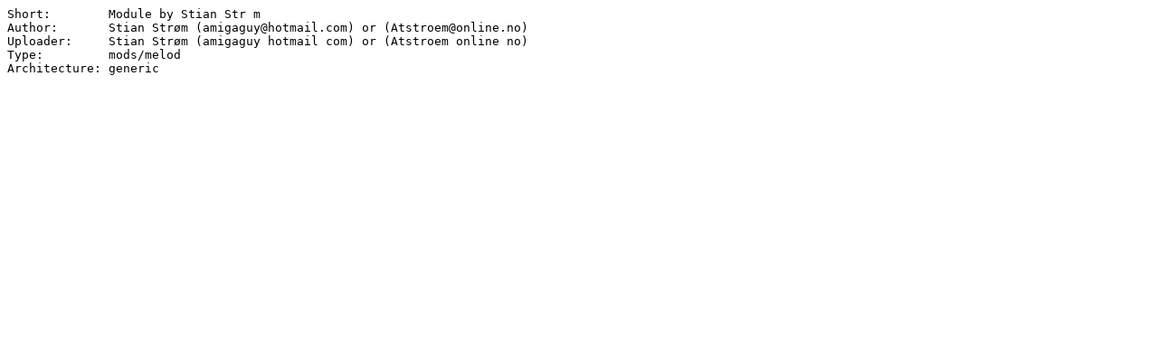

--- FILE ---
content_type: text/plain;charset=iso-8859-1
request_url: http://aminet.net/mods/melod/Del1.readme
body_size: 231
content:
Short:        Module by Stian Str m
Author:       Stian Strøm (amigaguy@hotmail.com) or (Atstroem@online.no)
Uploader:     Stian Strøm (amigaguy hotmail com) or (Atstroem online no)
Type:         mods/melod
Architecture: generic


